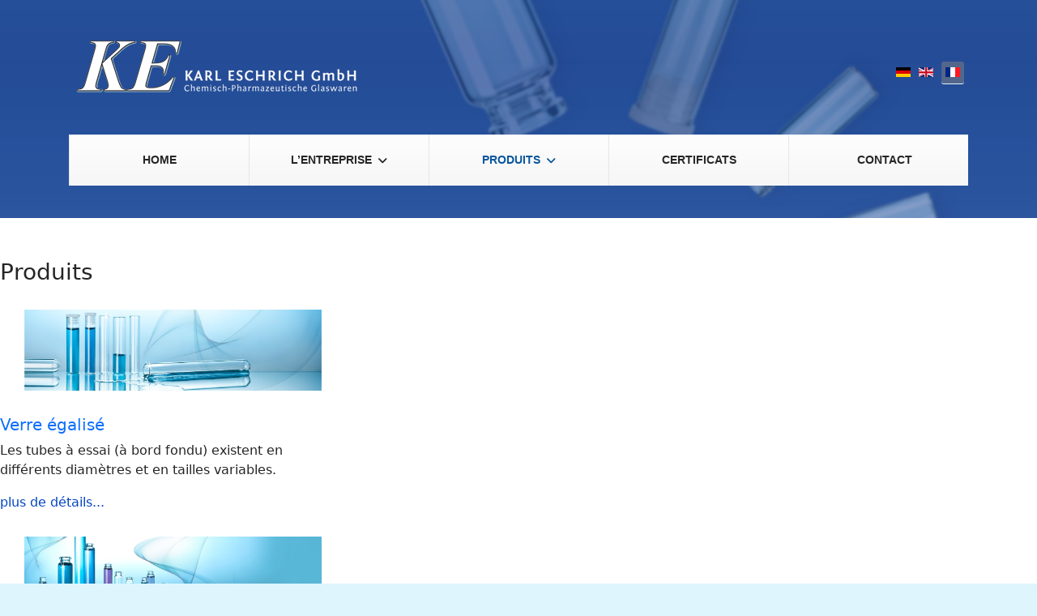

--- FILE ---
content_type: text/html; charset=utf-8
request_url: https://www.karl-eschrich.de/fr/produits
body_size: 6238
content:

<!doctype html>
<html lang="fr-fr" dir="ltr">
	<head>
		
		<meta name="viewport" content="width=device-width, initial-scale=1, shrink-to-fit=no">
		<meta charset="utf-8">
	<meta name="robots" content="index, follow">
	<meta name="description" content="Karl Eschrich Glas - Glasflaschen und Violen aus Glasrohr für die Sicherheit Ihrer Produkte - Sonderanfertigungen und Kleinserien möglich">
	<meta name="generator" content="Joomla! - Open Source Content Management">
	<title>Produits</title>
	<link href="https://www.karl-eschrich.de/de/produkte" rel="alternate" hreflang="de-DE">
	<link href="https://www.karl-eschrich.de/en/products" rel="alternate" hreflang="en-GB">
	<link href="https://www.karl-eschrich.de/fr/produits" rel="alternate" hreflang="fr-FR">
	<link href="/images/2022/favicon.ico" rel="icon" type="image/vnd.microsoft.icon">
<link href="/media/mod_languages/css/template.min.css?678e19" rel="stylesheet">
	<link href="/media/vendor/joomla-custom-elements/css/joomla-alert.min.css?0.4.1" rel="stylesheet">
	<link href="/components/com_sppagebuilder/assets/css/font-awesome-6.min.css?81582bdb254a94e4464424087c6479a8" rel="stylesheet">
	<link href="/components/com_sppagebuilder/assets/css/font-awesome-v4-shims.css?81582bdb254a94e4464424087c6479a8" rel="stylesheet">
	<link href="/components/com_sppagebuilder/assets/css/animate.min.css?81582bdb254a94e4464424087c6479a8" rel="stylesheet">
	<link href="/components/com_sppagebuilder/assets/css/sppagebuilder.css?81582bdb254a94e4464424087c6479a8" rel="stylesheet">
	<link href="/components/com_sppagebuilder/assets/css/dynamic-content.css?81582bdb254a94e4464424087c6479a8" rel="stylesheet">
	<link href="/components/com_sppagebuilder/assets/css/magnific-popup.css" rel="stylesheet">
	<link href="/plugins/system/jce/css/content.css?badb4208be409b1335b815dde676300e" rel="stylesheet">
	<link href="/templates/shaper_helixultimate/css/bootstrap.min.css" rel="stylesheet">
	<link href="/plugins/system/helixultimate/assets/css/system-j4.min.css" rel="stylesheet">
	<link href="/media/system/css/joomla-fontawesome.min.css?678e19" rel="stylesheet">
	<link href="/templates/shaper_helixultimate/css/template.css" rel="stylesheet">
	<link href="/templates/shaper_helixultimate/css/presets/default.css" rel="stylesheet">
	<link href="/templates/shaper_helixultimate/css/custom.css" rel="stylesheet">
	<style>@media(min-width: 1400px) {.sppb-row-container { max-width: 1320px; }}</style>
	<style>.sp-page-builder .page-content #section-id-1659528530347{padding-top:0px;padding-right:0px;padding-bottom:0px;padding-left:0px;margin-top:0px;margin-right:0px;margin-bottom:0px;margin-left:0px;}#column-wrap-id-1659528530346{max-width:100%;flex-basis:100%;}@media (max-width:1199.98px) {#column-wrap-id-1659528530346{max-width:100%;flex-basis:100%;}}@media (max-width:991.98px) {#column-wrap-id-1659528530346{max-width:100%;flex-basis:100%;}}@media (max-width:767.98px) {#column-wrap-id-1659528530346{max-width:100%;flex-basis:100%;}}@media (max-width:575.98px) {#column-wrap-id-1659528530346{max-width:100%;flex-basis:100%;}}#sppb-addon-1659528545423 .sppb-empty-space{height:40px;}@media (max-width:1199.98px) {#sppb-addon-1659528545423 .sppb-empty-space{height:30px;}}@media (max-width:991.98px) {#sppb-addon-1659528545423 .sppb-empty-space{height:30px;}}@media (max-width:767.98px) {#sppb-addon-1659528545423 .sppb-empty-space{height:20px;}}@media (max-width:575.98px) {#sppb-addon-1659528545423 .sppb-empty-space{height:20px;}}.sp-page-builder .page-content #section-id-1659536733551{background-color:#ffffff;}.sp-page-builder .page-content #section-id-1659536733551{padding-top:50px;padding-right:0px;padding-bottom:50px;padding-left:0px;margin-top:0px;margin-right:0px;margin-bottom:0px;margin-left:0px;}#column-wrap-id-1659536733552{max-width:100%;flex-basis:100%;}@media (max-width:1199.98px) {#column-wrap-id-1659536733552{max-width:100%;flex-basis:100%;}}@media (max-width:991.98px) {#column-wrap-id-1659536733552{max-width:100%;flex-basis:100%;}}@media (max-width:767.98px) {#column-wrap-id-1659536733552{max-width:100%;flex-basis:100%;}}@media (max-width:575.98px) {#column-wrap-id-1659536733552{max-width:100%;flex-basis:100%;}}#column-wrap-id-1659536733554{max-width:33.333333333333%;flex-basis:33.333333333333%;}@media (max-width:1199.98px) {#column-wrap-id-1659536733554{max-width:33.333333333333%;flex-basis:33.333333333333%;}}@media (max-width:991.98px) {#column-wrap-id-1659536733554{max-width:100%;flex-basis:100%;}}@media (max-width:767.98px) {#column-wrap-id-1659536733554{max-width:100%;flex-basis:100%;}}@media (max-width:575.98px) {#column-wrap-id-1659536733554{max-width:100%;flex-basis:100%;}}#sppb-addon-wrapper-1659536733555{margin-top:30px;margin-right:30px;margin-bottom:30px;margin-left:30px;}#sppb-addon-1659536733555 .sppb-addon-single-image-container img{border-radius:0px;}#sppb-addon-1659536733555 .sppb-addon-single-image-container{border-radius:0px;}#sppb-addon-1659536733555{text-align:center;}#column-wrap-id-1659536733557{max-width:33.333333333333%;flex-basis:33.333333333333%;}@media (max-width:1199.98px) {#column-wrap-id-1659536733557{max-width:33.333333333333%;flex-basis:33.333333333333%;}}@media (max-width:991.98px) {#column-wrap-id-1659536733557{max-width:100%;flex-basis:100%;}}@media (max-width:767.98px) {#column-wrap-id-1659536733557{max-width:100%;flex-basis:100%;}}@media (max-width:575.98px) {#column-wrap-id-1659536733557{max-width:100%;flex-basis:100%;}}#sppb-addon-wrapper-1659536733558{margin-top:30px;margin-right:30px;margin-bottom:30px;margin-left:30px;}#sppb-addon-1659536733558 .sppb-addon-single-image-container img{border-radius:0px;}#sppb-addon-1659536733558 .sppb-addon-single-image-container{border-radius:0px;}#sppb-addon-1659536733558{text-align:center;}#column-wrap-id-1659536733560{max-width:33.333333333333%;flex-basis:33.333333333333%;}@media (max-width:1199.98px) {#column-wrap-id-1659536733560{max-width:33.333333333333%;flex-basis:33.333333333333%;}}@media (max-width:991.98px) {#column-wrap-id-1659536733560{max-width:100%;flex-basis:100%;}}@media (max-width:767.98px) {#column-wrap-id-1659536733560{max-width:100%;flex-basis:100%;}}@media (max-width:575.98px) {#column-wrap-id-1659536733560{max-width:100%;flex-basis:100%;}}#sppb-addon-wrapper-1659536733561{margin-top:30px;margin-right:30px;margin-bottom:30px;margin-left:30px;}#sppb-addon-1659536733561 .sppb-addon-single-image-container img{border-radius:0px;}#sppb-addon-1659536733561 .sppb-addon-single-image-container{border-radius:0px;}#sppb-addon-1659536733561{text-align:center;}#column-wrap-id-1659536733563{max-width:33.333333333333%;flex-basis:33.333333333333%;}@media (max-width:1199.98px) {#column-wrap-id-1659536733563{max-width:33.333333333333%;flex-basis:33.333333333333%;}}@media (max-width:991.98px) {#column-wrap-id-1659536733563{max-width:100%;flex-basis:100%;}}@media (max-width:767.98px) {#column-wrap-id-1659536733563{max-width:100%;flex-basis:100%;}}@media (max-width:575.98px) {#column-wrap-id-1659536733563{max-width:100%;flex-basis:100%;}}#sppb-addon-wrapper-1659536733564{margin-top:30px;margin-right:30px;margin-bottom:30px;margin-left:30px;}#sppb-addon-1659536733564 .sppb-addon-single-image-container img{border-radius:0px;}#sppb-addon-1659536733564 .sppb-addon-single-image-container{border-radius:0px;}#sppb-addon-1659536733564{text-align:center;}#column-wrap-id-1659536733566{max-width:33.333333333333%;flex-basis:33.333333333333%;}@media (max-width:1199.98px) {#column-wrap-id-1659536733566{max-width:33.333333333333%;flex-basis:33.333333333333%;}}@media (max-width:991.98px) {#column-wrap-id-1659536733566{max-width:100%;flex-basis:100%;}}@media (max-width:767.98px) {#column-wrap-id-1659536733566{max-width:100%;flex-basis:100%;}}@media (max-width:575.98px) {#column-wrap-id-1659536733566{max-width:100%;flex-basis:100%;}}#sppb-addon-wrapper-1659536733567{margin-top:30px;margin-right:30px;margin-bottom:30px;margin-left:30px;}#sppb-addon-1659536733567 .sppb-addon-single-image-container img{border-radius:0px;}#sppb-addon-1659536733567 .sppb-addon-single-image-container{border-radius:0px;}#sppb-addon-1659536733567{text-align:center;}#column-wrap-id-1659536733569{max-width:33.333333333333%;flex-basis:33.333333333333%;}@media (max-width:1199.98px) {#column-wrap-id-1659536733569{max-width:33.333333333333%;flex-basis:33.333333333333%;}}@media (max-width:991.98px) {#column-wrap-id-1659536733569{max-width:100%;flex-basis:100%;}}@media (max-width:767.98px) {#column-wrap-id-1659536733569{max-width:100%;flex-basis:100%;}}@media (max-width:575.98px) {#column-wrap-id-1659536733569{max-width:100%;flex-basis:100%;}}.sp-page-builder .page-content #section-id-1659536733536{background-color:#ffffff;}.sp-page-builder .page-content #section-id-1659536733536{padding-top:0px;padding-right:0px;padding-bottom:0px;padding-left:0px;margin-top:0px;margin-right:0px;margin-bottom:0px;margin-left:0px;}#column-wrap-id-1659536733535{max-width:100%;flex-basis:100%;}@media (max-width:1199.98px) {#column-wrap-id-1659536733535{max-width:100%;flex-basis:100%;}}@media (max-width:991.98px) {#column-wrap-id-1659536733535{max-width:100%;flex-basis:100%;}}@media (max-width:767.98px) {#column-wrap-id-1659536733535{max-width:100%;flex-basis:100%;}}@media (max-width:575.98px) {#column-wrap-id-1659536733535{max-width:100%;flex-basis:100%;}}#sppb-addon-1659536733539 .sppb-divider{margin-top:30px;margin-bottom:30px;border-bottom-width:1px;border-bottom-style:solid;border-bottom-color:#cccccc;}@media (max-width:1199.98px) {#sppb-addon-1659536733539 .sppb-divider{margin-top:20px;margin-bottom:20px;}}@media (max-width:991.98px) {#sppb-addon-1659536733539 .sppb-divider{margin-top:20px;margin-bottom:20px;}}@media (max-width:767.98px) {#sppb-addon-1659536733539 .sppb-divider{margin-top:10px;margin-bottom:10px;}}@media (max-width:575.98px) {#sppb-addon-1659536733539 .sppb-divider{margin-top:10px;margin-bottom:10px;}}.sp-page-builder .page-content #section-id-1659536733542{background-color:#ffffff;}.sp-page-builder .page-content #section-id-1659536733542{padding-top:50px;padding-right:0px;padding-bottom:50px;padding-left:0px;margin-top:0px;margin-right:0px;margin-bottom:0px;margin-left:0px;}#column-wrap-id-1659536733540{max-width:50%;flex-basis:50%;}@media (max-width:1199.98px) {#column-wrap-id-1659536733540{max-width:50%;flex-basis:50%;}}@media (max-width:991.98px) {#column-wrap-id-1659536733540{max-width:100%;flex-basis:100%;}}@media (max-width:767.98px) {#column-wrap-id-1659536733540{max-width:100%;flex-basis:100%;}}@media (max-width:575.98px) {#column-wrap-id-1659536733540{max-width:100%;flex-basis:100%;}}#sppb-addon-1659536733545 .sppb-addon-single-image-container img{border-radius:0px;}#sppb-addon-1659536733545 .sppb-addon-single-image-container{border-radius:0px;}#sppb-addon-1659536733545{text-align:center;}#column-wrap-id-1659536733541{max-width:50%;flex-basis:50%;}@media (max-width:1199.98px) {#column-wrap-id-1659536733541{max-width:50%;flex-basis:50%;}}@media (max-width:991.98px) {#column-wrap-id-1659536733541{max-width:100%;flex-basis:100%;}}@media (max-width:767.98px) {#column-wrap-id-1659536733541{max-width:100%;flex-basis:100%;}}@media (max-width:575.98px) {#column-wrap-id-1659536733541{max-width:100%;flex-basis:100%;}}#sppb-addon-1659536733548 .sppb-addon-single-image-container img{border-radius:0px;}#sppb-addon-1659536733548 .sppb-addon-single-image-container{border-radius:0px;}#sppb-addon-1659536733548{text-align:center;}.sp-page-builder .page-content #section-id-1659614930524{padding-top:0px;padding-right:0px;padding-bottom:0px;padding-left:0px;margin-top:0px;margin-right:0px;margin-bottom:0px;margin-left:0px;}#column-wrap-id-1659614930523{max-width:100%;flex-basis:100%;}@media (max-width:1199.98px) {#column-wrap-id-1659614930523{max-width:100%;flex-basis:100%;}}@media (max-width:991.98px) {#column-wrap-id-1659614930523{max-width:100%;flex-basis:100%;}}@media (max-width:767.98px) {#column-wrap-id-1659614930523{max-width:100%;flex-basis:100%;}}@media (max-width:575.98px) {#column-wrap-id-1659614930523{max-width:100%;flex-basis:100%;}}#sppb-addon-1659614930527 .sppb-empty-space{height:40px;}@media (max-width:1199.98px) {#sppb-addon-1659614930527 .sppb-empty-space{height:30px;}}@media (max-width:991.98px) {#sppb-addon-1659614930527 .sppb-empty-space{height:30px;}}@media (max-width:767.98px) {#sppb-addon-1659614930527 .sppb-empty-space{height:20px;}}@media (max-width:575.98px) {#sppb-addon-1659614930527 .sppb-empty-space{height:20px;}}</style>
	<style>body {
background:  url(/images/gui/glaeschen_bg.png), url(/images/gui/bg_1.png);

background-repeat: no-repeat, repeat-x;
background-position: 85% 0%, 0 0;
background-color: #def5fe; 
}

.sp-megamenu-parent.d-lg-block {
width:100%;
margin:0px;
background-image: linear-gradient(to bottom, #fefefe, #f6f6f6);
}
.sp-megamenu-parent.d-lg-block li{
border-left: 1px solid #e7e6e6;
text-transform: uppercase;
font-weight: bold;
}

.sp-megamenu-parent.d-lg-block li.current-item a{
font-weight: bold !important;
color: #0a569c;
}

/*
 * Burger Menu
 */

.offcanvas-menu .d-flex {
background-color: #244e98;
}

.offcanvas-active .burger-icon > span {
background-color: white;
}

.burger-icon > span{
background-color: white;
}



@media only screen and (min-width: 992px) {
.sp-megamenu-parent.d-lg-block {
display: flex !important;
}
#offcanvas-toggler{
display: none !important;
}

}


/*auto column text */
.column-text .sppb-addon-content{
  column-count: 1;
  column-gap: 80px;
  column-rule: 0px solid lightblue;
}

@media only screen and (min-width: 576px) {
.column-text .sppb-addon-content{
  column-count: 2;
  column-gap: 80px;
  column-rule: 0px solid lightblue;
}
}


@media only screen and (min-width: 992px) {
.column-text .sppb-addon-content{
  column-count: 3;
  column-gap: 80px;
  column-rule: 0px solid lightblue;
}
}

/*
 * Effects
 * transform scale 
 */
.zoom{
transition: 0.25s;
}
.zoom:hover {
  transform: scale(1.05, 1.05);
}

/*
 * Langage Switcher
 */
.language-switcher{
float: right;
padding-top:35px;
}

.language-switcher li.lang-active {
background-color: transparent !important;
border-bottom: 1px solid #def5fe !important;
padding-bottom: 5px;
}


/*
 * OSmap Anpassen
 */

.com-osmap #sp-main-body{
background-color: white !important;
margin: 40px 0;
padding: 50px 0;
}


/*
 * Footer 2 Menu
 */
#sp-footer2 li {
color: gray;
list-style: circle;
margin-left: 20px;
}

#sp-footer2 nav { 
float: right;
}

#sp-footer2 li a:hover, #sp-footer2 li a:focus{
color: #0a569c;
}

.position--neuigkeiten {
padding: 28px 28px 44px;
background-color: white;
margin-bottom: 40px;}</style>
	<style>.sp-megamenu-parent > li > a, .sp-megamenu-parent > li > span, .sp-megamenu-parent .sp-dropdown li.sp-menu-item > a{font-family: 'Arial', sans-serif;text-decoration: none;}
</style>
	<style>.menu.nav-pills > li > a, .menu.nav-pills > li > span, .menu.nav-pills .sp-dropdown li.sp-menu-item > a{font-family: 'Arial', sans-serif;text-decoration: none;}
</style>
	<style>.logo-image {height:81px;}.logo-image-phone {height:81px;}</style>
	<style>@media(max-width: 992px) {.logo-image {height: 36px;}.logo-image-phone {height: 36px;}}</style>
	<style>@media(max-width: 576px) {.logo-image {height: 36px;}.logo-image-phone {height: 36px;}}</style>
	<style>#sp-section-2{ padding:41px 0px 44px 0px; }</style>
	<style>#sp-footer{ background-color:#FFFFFF;padding:0px 0px 50px 0px; }</style>
<script type="application/json" class="joomla-script-options new">{"data":{"breakpoints":{"tablet":991,"mobile":480},"header":{"stickyOffset":"100"}},"joomla.jtext":{"ERROR":"Erreur","MESSAGE":"Message","NOTICE":"Annonce","WARNING":"Avertissement","JCLOSE":"Fermer","JOK":"OK","JOPEN":"Ouvrir"},"system.paths":{"root":"","rootFull":"https:\/\/www.karl-eschrich.de\/","base":"","baseFull":"https:\/\/www.karl-eschrich.de\/"},"csrf.token":"c71f459fd19210aa0bf8f7091222c804"}</script>
	<script src="/media/system/js/core.min.js?a3d8f8"></script>
	<script src="/media/vendor/jquery/js/jquery.min.js?3.7.1"></script>
	<script src="/media/legacy/js/jquery-noconflict.min.js?504da4"></script>
	<script src="/media/vendor/bootstrap/js/alert.min.js?5.3.8" type="module"></script>
	<script src="/media/vendor/bootstrap/js/button.min.js?5.3.8" type="module"></script>
	<script src="/media/vendor/bootstrap/js/carousel.min.js?5.3.8" type="module"></script>
	<script src="/media/vendor/bootstrap/js/collapse.min.js?5.3.8" type="module"></script>
	<script src="/media/vendor/bootstrap/js/dropdown.min.js?5.3.8" type="module"></script>
	<script src="/media/vendor/bootstrap/js/modal.min.js?5.3.8" type="module"></script>
	<script src="/media/vendor/bootstrap/js/offcanvas.min.js?5.3.8" type="module"></script>
	<script src="/media/vendor/bootstrap/js/popover.min.js?5.3.8" type="module"></script>
	<script src="/media/vendor/bootstrap/js/scrollspy.min.js?5.3.8" type="module"></script>
	<script src="/media/vendor/bootstrap/js/tab.min.js?5.3.8" type="module"></script>
	<script src="/media/vendor/bootstrap/js/toast.min.js?5.3.8" type="module"></script>
	<script src="/media/system/js/showon.min.js?e51227" type="module"></script>
	<script src="/media/mod_menu/js/menu.min.js?678e19" type="module"></script>
	<script src="/media/system/js/messages.min.js?9a4811" type="module"></script>
	<script src="/components/com_sppagebuilder/assets/js/common.js"></script>
	<script src="/components/com_sppagebuilder/assets/js/dynamic-content.js?81582bdb254a94e4464424087c6479a8"></script>
	<script src="/components/com_sppagebuilder/assets/js/jquery.parallax.js?81582bdb254a94e4464424087c6479a8"></script>
	<script src="/components/com_sppagebuilder/assets/js/sppagebuilder.js?81582bdb254a94e4464424087c6479a8" defer></script>
	<script src="/components/com_sppagebuilder/assets/js/addons/text_block.js"></script>
	<script src="/components/com_sppagebuilder/assets/js/jquery.magnific-popup.min.js"></script>
	<script src="/components/com_sppagebuilder/assets/js/addons/image.js"></script>
	<script src="/templates/shaper_helixultimate/js/main.js"></script>
	<script>template="shaper_helixultimate";</script>
	<meta property="article:author" content="Ilya Chebanenko"/>
	<meta property="article:published_time" content="2022-08-03 12:07:07"/>
	<meta property="article:modified_time" content="2022-10-12 12:33:56"/>
	<meta property="og:locale" content="fr-FR" />
	<meta property="og:title" content="Produits" />
	<meta property="og:type" content="website" />
	<meta property="og:url" content="https://www.karl-eschrich.de/fr/produits" />
	<meta property="og:site_name" content="Karl Eschrich" />
	<meta property="og:image" content="https://www.karl-eschrich.de/" />
	<meta property="og:image:width" content="1200" />
	<meta property="og:image:height" content="630" />
	<meta property="og:image:alt" content="" />
	<meta name="twitter:card" content="summary" />
	<meta name="twitter:title" content="Produits" />
	<meta name="twitter:site" content="@Karl Eschrich" />
	<meta name="twitter:image" content="https://www.karl-eschrich.de/" />
	<link href="https://www.karl-eschrich.de/de/produkte" rel="alternate" hreflang="x-default">
			</head>
	<body class="site helix-ultimate hu com_sppagebuilder com-sppagebuilder view-page layout-default task-none itemid-159 fr-fr ltr layout-fluid offcanvas-init offcanvs-position-right">

		
		
		<div class="body-wrapper">
			<div class="body-innerwrapper">
								<main id="sp-main">
					
<section id="sp-section-1" >

				
	
<div class="row">
	<div id="sp-title" class="col-lg-12 "><div class="sp-column "></div></div></div>
				
	</section>

<section id="sp-section-2" >

						<div class="container">
				<div class="container-inner">
			
	
<div class="row">
	<div id="sp-logo" class="col-lg-10 "><div class="sp-column "><div class="logo"><a href="/">
				<img class='logo-image '
					srcset='https://www.karl-eschrich.de/images/headers/logo.png 1x'
					src='https://www.karl-eschrich.de/images/headers/logo.png'
					height='81'
					alt='Karl Eschrich'
				/>
				</a></div></div></div><div id="sp-top-b" class="col-lg-2 "><div class="sp-column language-switcher"><div class="sp-module "><div class="sp-module-content"><div class="mod-languages">
    <p class="visually-hidden" id="language_picker_des_110">Sélectionnez votre langue</p>


    <ul aria-labelledby="language_picker_des_110" class="mod-languages__list lang-inline">

                                <li>
                <a  href="/de/produkte">
                                                                        <img title="Deutsch (Deutschland)" src="/media/mod_languages/images/de_de.gif" alt="Deutsch (Deutschland)">                                                            </a>
            </li>
                                        <li>
                <a  href="/en/products">
                                                                        <img title="English (United Kingdom)" src="/media/mod_languages/images/en_gb.gif" alt="English (United Kingdom)">                                                            </a>
            </li>
                                                    <li class="lang-active">
                <a aria-current="true"  href="https://www.karl-eschrich.de/fr/produits">
                                                                        <img title="Français (France)" src="/media/mod_languages/images/fr_fr.gif" alt="Français (France)">                                                            </a>
            </li>
                </ul>

</div>

</div></div></div></div></div>
							</div>
			</div>
			
	</section>

<section id="sp-section-3" >

						<div class="container">
				<div class="container-inner">
			
	
<div class="row">
	<div id="sp-menu" class="col-lg-12 "><div class="sp-column menu--haupt"><nav class="sp-megamenu-wrapper d-flex" role="navigation" aria-label="navigation"><ul class="sp-megamenu-parent menu-animation-fade-up d-none d-lg-block"><li class="sp-menu-item col text-center"><a   href="/fr/"  >Home</a></li><li class="sp-menu-item sp-has-child col text-center"><a   href="/fr/lentreprise"  >L’entreprise</a><div class="sp-dropdown sp-dropdown-main sp-menu-right" style="width: 240px;"><div class="sp-dropdown-inner"><ul class="sp-dropdown-items"><li class="sp-menu-item"><a   href="/fr/lentreprise/histoire"  >Histoire</a></li><li class="sp-menu-item"><a   href="/fr/lentreprise/lequipe"  >L'Équipe</a></li></ul></div></div></li><li class="sp-menu-item sp-has-child col text-center current-item active"><a aria-current="page"  href="/fr/produits"  >Produits</a><div class="sp-dropdown sp-dropdown-main sp-menu-right" style="width: 240px;"><div class="sp-dropdown-inner"><ul class="sp-dropdown-items"><li class="sp-menu-item"><a   href="/fr/produits/verre-egalise"  > Verre égalisé</a></li><li class="sp-menu-item"><a   href="/fr/produits/flacons"  >Flacons</a></li><li class="sp-menu-item"><a   href="/fr/produits/verre-filete"  > Verre fileté</a></li><li class="sp-menu-item"><a   href="/fr/produits/bouchons"  >Bouchons</a></li><li class="sp-menu-item"><a   href="/fr/produits/finition"  >Finition</a></li></ul></div></div></li><li class="sp-menu-item col text-center"><a   href="/fr/certificats"  >Certificats</a></li><li class="sp-menu-item col text-center"><a   href="/fr/contact"  >Contact</a></li></ul></nav></div></div></div>
							</div>
			</div>
			
	</section>

<section id="sp-main-body" >

				
	
<div class="row">
	
<div id="sp-component" class="col-lg-12 ">
	<div class="sp-column ">
		<div id="system-message-container" aria-live="polite"></div>


		
		

<div id="sp-page-builder" class="sp-page-builder  page-24 " x-data="easystoreProductList">

	
	

	
	<div class="page-content builder-container" x-data="easystoreProductDetails">

				<section id="section-id-1659528530347" class="sppb-section" ><div class="sppb-row-container"><div class="sppb-row"><div class="sppb-col-md-12  " id="column-wrap-id-1659528530346"><div id="column-id-1659528530346" class="sppb-column " ><div class="sppb-column-addons"><div id="sppb-addon-wrapper-1659528545423" class="sppb-addon-wrapper  addon-root-empty-space"><div id="sppb-addon-1659528545423" class="clearfix  "     ><div class="sppb-empty-space  clearfix"></div></div></div></div></div></div></div></div></section><section id="section-id-1659536733551" class="sppb-section" ><div class="sppb-row-container"><div class="sppb-row"><div class="sppb-col-md-12  " id="column-wrap-id-1659536733552"><div id="column-id-1659536733552" class="sppb-column " ><div class="sppb-column-addons"><div id="sppb-addon-wrapper-1659536733553" class="sppb-addon-wrapper  addon-root-text-block"><div id="sppb-addon-1659536733553" class="clearfix  "     ><div class="sppb-addon sppb-addon-text-block " ><div class="sppb-addon-content  "><div class="item_header">
<h3 class="item_title"><span class="item_title_part4">Produits</span></h3>
</div></div></div></div></div></div></div></div><div class="sppb-col-md-4  " id="column-wrap-id-1659536733554"><div id="column-id-1659536733554" class="sppb-column  position-relative zoom" ><div class="sppb-column-addons"><div id="sppb-addon-wrapper-1659536733555" class="sppb-addon-wrapper  addon-root-image"><div id="sppb-addon-1659536733555" class="clearfix  "     ><div class="sppb-addon sppb-addon-single-image   sppb-addon-image-shape"><div class="sppb-addon-content"><div class="sppb-addon-single-image-container"><img  class="sppb-img-responsive " src="/images/produkte/egalisiertes-glas-titel.jpg"  alt="Image" title="" width="" height="" /></div></div></div></div></div><div id="sppb-addon-wrapper-1659536733556" class="sppb-addon-wrapper  addon-root-text-block"><div id="sppb-addon-1659536733556" class="clearfix  "     ><div class="sppb-addon sppb-addon-text-block " ><div class="sppb-addon-content  "><h5 class="text-primary">Verre &eacute;galis&eacute;</h5>
<p>Les tubes &agrave; essai (&agrave; bord fondu) existent en diff&eacute;rents diam&egrave;tres et en tailles variables.</p>
<a class="stretched-link " href="/fr/produits/verre-egalise">plus de d&eacute;tails...</a></div></div></div></div></div></div></div><div class="sppb-col-md-4  " id="column-wrap-id-1659536733557"><div id="column-id-1659536733557" class="sppb-column  position-relative  zoom" ><div class="sppb-column-addons"><div id="sppb-addon-wrapper-1659536733558" class="sppb-addon-wrapper  addon-root-image"><div id="sppb-addon-1659536733558" class="clearfix  "     ><div class="sppb-addon sppb-addon-single-image   sppb-addon-image-shape"><div class="sppb-addon-content"><div class="sppb-addon-single-image-container"><img  class="sppb-img-responsive " src="/images/produkte/rollrand-glas_titel.jpg"  alt="Image" title="" width="" height="" /></div></div></div></div></div><div id="sppb-addon-wrapper-1659536733559" class="sppb-addon-wrapper  addon-root-text-block"><div id="sppb-addon-1659536733559" class="clearfix  "     ><div class="sppb-addon sppb-addon-text-block " ><div class="sppb-addon-content  "><h5 class="text-primary">Flacons</h5>
<p>Bord renforc&eacute;, embouchure sertie ou fermoir : les flacons offrent, lors du remplissage de</p>
<a class="stretched-link " href="/fr/produits/flacons">plus de d&eacute;tails...</a></div></div></div></div></div></div></div><div class="sppb-col-md-4  " id="column-wrap-id-1659536733560"><div id="column-id-1659536733560" class="sppb-column  position-relative  zoom" ><div class="sppb-column-addons"><div id="sppb-addon-wrapper-1659536733561" class="sppb-addon-wrapper  addon-root-image"><div id="sppb-addon-1659536733561" class="clearfix  "     ><div class="sppb-addon sppb-addon-single-image   sppb-addon-image-shape"><div class="sppb-addon-content"><div class="sppb-addon-single-image-container"><img  class="sppb-img-responsive " src="/images/produkte/gewindeglas-glas-titel.jpg"  alt="Image" title="" width="" height="" /></div></div></div></div></div><div id="sppb-addon-wrapper-1659536733562" class="sppb-addon-wrapper  addon-root-text-block"><div id="sppb-addon-1659536733562" class="clearfix  "     ><div class="sppb-addon sppb-addon-text-block " ><div class="sppb-addon-content  "><h5 class="text-primary">Verre filet&eacute;</h5>
<p>Nos bouteilles avec bouchon offre la protection id&eacute;ale aux &eacute;l&eacute;ments les plus fragiles.</p>
<a class="stretched-link " href="/fr/produits/verre-filete">plus de d&eacute;tails...</a></div></div></div></div></div></div></div><div class="sppb-col-md-4  " id="column-wrap-id-1659536733563"><div id="column-id-1659536733563" class="sppb-column  position-relative  zoom" ><div class="sppb-column-addons"><div id="sppb-addon-wrapper-1659536733564" class="sppb-addon-wrapper  addon-root-image"><div id="sppb-addon-1659536733564" class="clearfix  "     ><div class="sppb-addon sppb-addon-single-image   sppb-addon-image-shape"><div class="sppb-addon-content"><div class="sppb-addon-single-image-container"><img  class="sppb-img-responsive " src="/images/produkte/stopfen-titel.jpg"  alt="Image" title="" width="" height="" /></div></div></div></div></div><div id="sppb-addon-wrapper-1659536733565" class="sppb-addon-wrapper  addon-root-text-block"><div id="sppb-addon-1659536733565" class="clearfix  "     ><div class="sppb-addon sppb-addon-text-block " ><div class="sppb-addon-content  "><h5 class="text-primary">Bouchons</h5>
<p>Les tr&eacute;sors doivent &ecirc;tre prot&eacute;g&eacute;s, les secrets doivent &ecirc;tre gard&eacute;s.</p>
<a class="stretched-link " href="/fr/produits/bouchons">plus de d&eacute;tails...</a></div></div></div></div></div></div></div><div class="sppb-col-md-4  " id="column-wrap-id-1659536733566"><div id="column-id-1659536733566" class="sppb-column  position-relative  zoom" ><div class="sppb-column-addons"><div id="sppb-addon-wrapper-1659536733567" class="sppb-addon-wrapper  addon-root-image"><div id="sppb-addon-1659536733567" class="clearfix  "     ><div class="sppb-addon sppb-addon-single-image   sppb-addon-image-shape"><div class="sppb-addon-content"><div class="sppb-addon-single-image-container"><img  class="sppb-img-responsive " src="/images/produkte/veredelung-titel.jpg"  alt="Image" title="" width="" height="" /></div></div></div></div></div><div id="sppb-addon-wrapper-1659536733568" class="sppb-addon-wrapper  addon-root-text-block"><div id="sppb-addon-1659536733568" class="clearfix  "     ><div class="sppb-addon sppb-addon-text-block " ><div class="sppb-addon-content  "><h5 class="text-primary">Finition</h5>
<p>Votre logo fait toujours bonne impression sur les petits tubes en verre.</p>
<a class="stretched-link " href="/fr/produits/finition">plus de d&eacute;tails...</a></div></div></div></div></div></div></div><div class="sppb-col-md-4  " id="column-wrap-id-1659536733569"><div id="column-id-1659536733569" class="sppb-column " ><div class="sppb-column-addons"></div></div></div></div></div></section><section id="section-id-1659536733536" class="sppb-section" ><div class="sppb-row-container"><div class="sppb-row"><div class="sppb-col-md-12  " id="column-wrap-id-1659536733535"><div id="column-id-1659536733535" class="sppb-column " ><div class="sppb-column-addons"><div id="sppb-addon-wrapper-1659536733539" class="sppb-addon-wrapper  addon-root-divider"><div id="sppb-addon-1659536733539" class="clearfix  "     ><div class="sppb-addon-divider-wrap divider-position"><div class="sppb-divider sppb-divider-border " role="none"></div></div></div></div></div></div></div></div></div></section><section id="section-id-1659536733542" class="sppb-section" ><div class="sppb-row-container"><div class="sppb-row"><div class="sppb-col-md-6  " id="column-wrap-id-1659536733540"><div id="column-id-1659536733540" class="sppb-column " ><div class="sppb-column-addons"><div id="sppb-addon-wrapper-1659536733545" class="sppb-addon-wrapper  addon-root-image"><div id="sppb-addon-1659536733545" class="clearfix  "     ><div class="sppb-addon sppb-addon-single-image   sppb-addon-image-shape"><div class="sppb-addon-content"><div class="sppb-addon-single-image-container"><img  class="sppb-img-responsive " src="/images/Druckstadion.jpg"  alt="Image" title="" width="" height="" /></div></div></div></div></div></div></div></div><div class="sppb-col-md-6  " id="column-wrap-id-1659536733541"><div id="column-id-1659536733541" class="sppb-column " ><div class="sppb-column-addons"><div id="sppb-addon-wrapper-1659536733548" class="sppb-addon-wrapper  addon-root-image"><div id="sppb-addon-1659536733548" class="clearfix  "     ><div class="sppb-addon sppb-addon-single-image   sppb-addon-image-shape"><div class="sppb-addon-content"><div class="sppb-addon-single-image-container"><img  class="sppb-img-responsive " src="/images/Herstellung-Dummy.jpg"  alt="Image" title="" width="" height="" /></div></div></div></div></div></div></div></div></div></div></section><section id="section-id-1659614930524" class="sppb-section" ><div class="sppb-row-container"><div class="sppb-row"><div class="sppb-col-md-12  " id="column-wrap-id-1659614930523"><div id="column-id-1659614930523" class="sppb-column " ><div class="sppb-column-addons"><div id="sppb-addon-wrapper-1659614930527" class="sppb-addon-wrapper  addon-root-empty-space"><div id="sppb-addon-1659614930527" class="clearfix  "     ><div class="sppb-empty-space  clearfix"></div></div></div></div></div></div></div></div></section>
			</div>

	</div>

			</div>
</div>
</div>
				
	</section>

<footer id="sp-footer" >

						<div class="container">
				<div class="container-inner">
			
	
<div class="row">
	<div id="sp-footer1" class="col-lg-4 "><div class="sp-column "><div class="sp-module "><div class="sp-module-content">
<div id="mod-custom113" class="mod-custom custom">
    <h5 id="copyright" class="span6"><span class="siteName"><span class="copy">© <span class="year">2024,</span> </span><em>Karl Eschrich</em></span><em> </em></h5></div>
</div></div></div></div><div id="sp-footer2" class="col-lg-8 "><div class="sp-column "><div class="sp-module "><div class="sp-module-content"><ul class="mod-menu mod-list menu">
<li class="item-193"><a href="/images/AGB/KE_GTC.pdf" >CGA</a></li><li class="item-195"><a href="/images/ukraine-konflikt/KE_FM_UkraineKonflikt.pdf" >Ukraine Crisis</a></li><li class="item-199"><a href="/fr/declaration-de-confidentialite" >Déclaration de confidentialité</a></li><li class="item-192"><a href="/fr/mentions-legales" >Mentions legales</a></li><li class="item-197"><a href="/fr/plan-du-site?view=html&amp;id=1" >Plan du site</a></li><li class="item-202"><a href="/fr/contact-fr" >Contact</a></li></ul>
</div></div></div></div></div>
							</div>
			</div>
			
	</footer>
				</main>
			</div>
		</div>

		<!-- Off Canvas Menu -->
		<div class="offcanvas-overlay"></div>
		<!-- Rendering the offcanvas style -->
		<!-- If canvas style selected then render the style -->
		<!-- otherwise (for old templates) attach the offcanvas module position -->
					<div class="offcanvas-menu left-1" tabindex="-1" inert>
	<div class="d-flex align-items-center p-3 pt-4">
				<a href="#" class="close-offcanvas" role="button" aria-label="Close Off-canvas">
			<div class="burger-icon" aria-hidden="true">
				<span></span>
				<span></span>
				<span></span>
			</div>
		</a>
	</div>
	
	<div class="offcanvas-inner">
		<div class="d-flex header-modules mb-3">
			
					</div>
		
					<div class="sp-module "><div class="sp-module-content"><ul class="mod-menu mod-list menu nav-pills">
<li class="item-156 default col text-center"><a href="/fr/" >Home</a></li><li class="item-157 menu-deeper menu-parent col text-center"><a href="/fr/lentreprise" >L’entreprise<span class="menu-toggler"></span></a><ul class="mod-menu__sub list-unstyled small menu-child"><li class="item-166"><a href="/fr/lentreprise/histoire" >Histoire</a></li><li class="item-165"><a href="/fr/lentreprise/lequipe" >L'Équipe</a></li></ul></li><li class="item-159 current active menu-deeper menu-parent col text-center"><a href="/fr/produits" aria-current="page">Produits<span class="menu-toggler"></span></a><ul class="mod-menu__sub list-unstyled small menu-child"><li class="item-173"><a href="/fr/produits/verre-egalise" > Verre égalisé</a></li><li class="item-174"><a href="/fr/produits/flacons" >Flacons</a></li><li class="item-175"><a href="/fr/produits/verre-filete" > Verre fileté</a></li><li class="item-176"><a href="/fr/produits/bouchons" >Bouchons</a></li><li class="item-177"><a href="/fr/produits/finition" >Finition</a></li></ul></li><li class="item-161 col text-center"><a href="/fr/certificats" >Certificats</a></li><li class="item-162 col text-center"><a href="/fr/contact" >Contact</a></li></ul>
</div></div>		
		
		
		
					
				
		<!-- custom module position -->
		
	</div>
</div>				

		
		

		<!-- Go to top -->
					<a href="#" class="sp-scroll-up" aria-label="Scroll to top" role="button"><span class="fas fa-angle-up" aria-hidden="true"></span></a>
					</body>
</html>

--- FILE ---
content_type: text/css
request_url: https://www.karl-eschrich.de/templates/shaper_helixultimate/css/custom.css
body_size: 281
content:
/* exo-2-100 - latin */
@font-face {
  font-family: 'Exo 2';
  font-style: normal;
  font-weight: 100;
  src: local(''),
       url('/templates/shaper_helixultimate/ownfonts/Exo2-Thin.ttf') format('ttf'),
	   url('/templates/shaper_helixultimate/ownfonts/Exo2-Thin.woff2') format('woff2'), /* Chrome 26+, Opera 23+, Firefox 39+ */
       url('/templates/shaper_helixultimate/ownfonts/Exo2-Thin.woff') format('woff'); /* Chrome 6+, Firefox 3.6+, IE 9+, Safari 5.1+ */
}

/* exo-2-200 - latin */
@font-face {
  font-family: 'Exo 2';
  font-style: normal;
  font-weight: 200;
  src: local(''),
       url('/templates/shaper_helixultimate/ownfonts/Exo2-ExtraLight.ttf') format('ttf'),
	   url('/templates/shaper_helixultimate/ownfonts/Exo2-ExtraLight.woff2') format('woff2'), /* Chrome 26+, Opera 23+, Firefox 39+ */
       url('/templates/shaper_helixultimate/ownfonts/Exo2-ExtraLight.woff') format('woff'); /* Chrome 6+, Firefox 3.6+, IE 9+, Safari 5.1+ */
}

/* exo-2-300 - latin */
@font-face {
  font-family: 'Exo 2';
  font-style: normal;
  font-weight: 300;
  src: local(''),
       url('/templates/shaper_helixultimate/ownfonts/Exo2-Light.ttf') format('ttf'),
	   url('/templates/shaper_helixultimate/ownfonts/Exo2-Light.woff2') format('woff2'), /* Chrome 26+, Opera 23+, Firefox 39+ */
       url('/templates/shaper_helixultimate/ownfonts/Exo2-Light.woff') format('woff'); /* Chrome 6+, Firefox 3.6+, IE 9+, Safari 5.1+ */
}

/* exo-2-regular - latin */
@font-face {
  font-family: 'Exo 2';
  font-style: normal;
  font-weight: 400;
  src: local(''),
       url('/templates/shaper_helixultimate/ownfonts/Exo2-Regular.ttf') format('ttf'),
	   url('/templates/shaper_helixultimate/ownfonts/Exo2-Regular.woff2') format('woff2'), /* Chrome 26+, Opera 23+, Firefox 39+ */
       url('/templates/shaper_helixultimate/ownfonts/Exo2-Regular.woff') format('woff'); /* Chrome 6+, Firefox 3.6+, IE 9+, Safari 5.1+ */
}

/* exo-2-500 - latin */
@font-face {
  font-family: 'Exo 2';
  font-style: normal;
  font-weight: 500;
  src: local(''),
       url('/templates/shaper_helixultimate/ownfonts/Exo2-Medium.ttf') format('ttf'),
	   url('/templates/shaper_helixultimate/ownfonts/Exo2-Medium.woff2') format('woff2'), /* Chrome 26+, Opera 23+, Firefox 39+ */
       url('/templates/shaper_helixultimate/ownfonts/Exo2-Medium.woff') format('woff'); /* Chrome 6+, Firefox 3.6+, IE 9+, Safari 5.1+ */
}

/* exo-2-600 - latin */
@font-face {
  font-family: 'Exo 2';
  font-style: normal;
  font-weight: 600;
  src: local(''),
       url('/templates/shaper_helixultimate/ownfonts/Exo2-SemiBold.ttf') format('ttf'),
	   url('/templates/shaper_helixultimate/ownfonts/Exo2-SemiBold.woff2') format('woff2'), /* Chrome 26+, Opera 23+, Firefox 39+ */
       url('/templates/shaper_helixultimate/ownfonts/Exo2-SemiBold.woff') format('woff'); /* Chrome 6+, Firefox 3.6+, IE 9+, Safari 5.1+ */
}

/* exo-2-700 - latin */
@font-face {
  font-family: 'Exo 2';
  font-style: normal;
  font-weight: 700;
  src: local(''),
       url('/templates/shaper_helixultimate/ownfonts/Exo2-Bold.ttf') format('ttf'),
	   url('/templates/shaper_helixultimate/ownfonts/Exo2-Bold.woff2') format('woff2'), /* Chrome 26+, Opera 23+, Firefox 39+ */
       url('/templates/shaper_helixultimate/ownfonts/Exo2-Bold.woff') format('woff'); /* Chrome 6+, Firefox 3.6+, IE 9+, Safari 5.1+ */
}

/* exo-2-800 - latin */
@font-face {
  font-family: 'Exo 2';
  font-style: normal;
  font-weight: 800;
  src: local(''),
       url('/templates/shaper_helixultimate/ownfonts/Exo2-ExtraBold.ttf') format('ttf'),
	   url('/templates/shaper_helixultimate/ownfonts/Exo2-ExtraBold.woff2') format('woff2'), /* Chrome 26+, Opera 23+, Firefox 39+ */
       url('/templates/shaper_helixultimate/ownfonts/Exo2-ExtraBold.woff') format('woff'); /* Chrome 6+, Firefox 3.6+, IE 9+, Safari 5.1+ */
}

/* exo-2-900 - latin */
@font-face {
  font-family: 'Exo 2';
  font-style: normal;
  font-weight: 900;
  src: local(''),
       url('/templates/shaper_helixultimate/ownfonts/Exo2-Black.ttf') format('ttf'),
	   url('/templates/shaper_helixultimate/ownfonts/Exo2-Black.woff2') format('woff2'), /* Chrome 26+, Opera 23+, Firefox 39+ */
       url('/templates/shaper_helixultimate/ownfonts/Exo2-Black.woff') format('woff'); /* Chrome 6+, Firefox 3.6+, IE 9+, Safari 5.1+ */
}